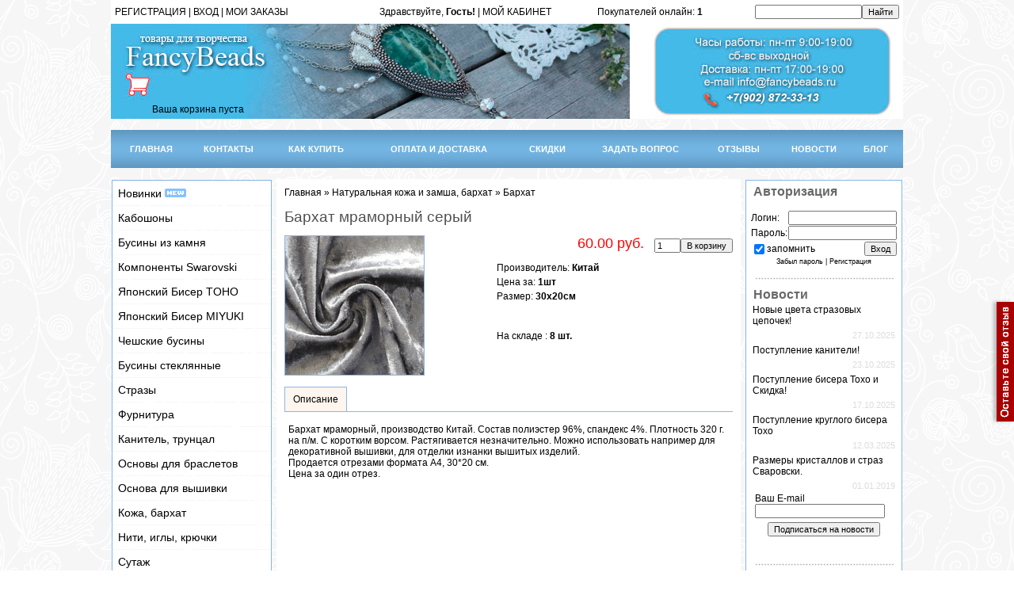

--- FILE ---
content_type: text/html; charset=UTF-8
request_url: https://fancybeads.ru/shop/27637/desc/barkhat-mramornyj-seryj
body_size: 12685
content:
<html>
<head>
<meta http-equiv="content-type" content="text/html; charset=UTF-8">
<meta http-equiv="X-UA-Compatible" content="IE=edge" />
<title>Бархат мраморный серый</title>
<meta name="description" content="Бархат мраморный серый Натуральная кожа и замша, бархат Бархат" />
<meta property="og:image" content="https://fancybeads.ru/_sh/276/27637.jpg" />
 <meta name="robots" content="index,follow">
<meta name="revisit-after" content="1">
<link type="text/css" rel="stylesheet" href="/_st/my.css" />

	<link rel="stylesheet" href="/.s/src/base.min.css?v=221108" />
	<link rel="stylesheet" href="/.s/src/layer1.min.css?v=221108" />

	<script src="/.s/src/jquery-1.12.4.min.js"></script>
	
	<script src="/.s/src/uwnd.min.js?v=221108"></script>
	<script src="//s744.ucoz.net/cgi/uutils.fcg?a=uSD&ca=2&ug=999&isp=1&r=0.935053350972758"></script>
	<link rel="stylesheet" href="/.s/src/ulightbox/ulightbox.min.css" />
	<script src="/.s/src/ulightbox/ulightbox.min.js"></script>
	<script src="/.s/src/shop_utils.js"></script>
	<script>
/* --- UCOZ-JS-DATA --- */
window.uCoz = {"uLightboxType":1,"sign":{"5458":"Следующий","3255":"Сохранить","10075":"Обязательны для выбора","5255":"Помощник","3125":"Закрыть","7254":"Изменить размер","3300":"Ошибка","7287":"Перейти на страницу с фотографией.","3238":"Опции","210178":"Замечания","7252":"Предыдущий","7251":"Запрошенный контент не может быть загружен. Пожалуйста, попробуйте позже.","3129":"Доступ запрещён. Истёк период сессии.","7253":"Начать слайд-шоу"},"country":"US","ver":1,"site":{"domain":"fancybeads.ru","id":"0pro-mods","host":"pro-mods.ucoz.ru"},"mf":"0pro-mods","sh_goods":{"27637":{"imgs":["/_sh/276/27637m.jpg"],"price":"60.00","old_price":"0.00"}},"shop_price_f":["%01.2f",""],"shop_price_separator":"","sh_curr":{"2":{"code":"RUR","name":"Рубли","rate":1,"disp":" руб.","dpos":0,"default":1},"1":{"disp":"$","default":0,"dpos":0,"code":"USD","name":"Доллары","rate":1}},"language":"ru","sh_curr_def":2,"ssid":"237707670110275315652","layerType":1,"module":"shop"};
/* --- UCOZ-JS-CODE --- */
checkNumber_header = 'Замечания';
		checkNumber_err = 'Опции<ul>%err_msg%</ul>Обязательны для выбора';
function loginPopupForm(params = {}) { new _uWnd('LF', ' ', -250, -100, { closeonesc:1, resize:1 }, { url:'/index/40' + (params.urlParams ? '?'+params.urlParams : '') }) }
/* --- UCOZ-JS-END --- */
</script>

	<style>.UhideBlock{display:none; }</style>
	<script type="text/javascript">new Image().src = "//counter.yadro.ru/hit;noadsru?r"+escape(document.referrer)+(screen&&";s"+screen.width+"*"+screen.height+"*"+(screen.colorDepth||screen.pixelDepth))+";u"+escape(document.URL)+";"+Date.now();</script><link rel="stylesheet" href="/_st/shop.css" /><script src="/.s/src/shop.js"></script><style>
				@font-face {
					font-family: "FontAwesome";
					font-style: normal;
					font-weight: normal;
					src: url("/.s/src/panel-v2/fonts/fontawesome-webfont.eot?#iefix&v=4.3.0") format("embedded-opentype"), url("/.s/src/panel-v2/fonts/fontawesome-webfont.woff2?v=4.3.0") format("woff2"), url("/.s/src/panel-v2/fonts/fontawesome-webfont.woff?v=4.3.0") format("woff"), url("/.s/src/panel-v2/fonts/fontawesome-webfont.ttf?v=4.3.0") format("truetype"), url("/.s/src/panel-v2/fonts/fontawesome-webfont.svg?v=4.3.0#fontawesomeregular") format("svg");
				}
			</style>
</head>

<body>
 <div class="buttons_user"><div> 
 <a href="/load/kkk/1-1-0-2" target="_top"><span><img src="/img/banners/kasmp.png" border="0" alt="" /> </span></a> 
 </div></div>

<div id="contanier"><div id="contentBlock">
 <!--U1AHEADER1Z--><div ><table border="0" cellspacing="5" cellpadding="0" width="1000" height="30" bgcolor="#FFFFFF"><tr>
 <td width="25%"><a href="/index/3"><!--<s3089>-->РЕГИСТРАЦИЯ<!--</s>--></a> | <a href="javascript:;" rel="nofollow" onclick="loginPopupForm(); return false;"><!--<s3087>-->ВХОД<!--</s>--></a> | <a href="/shop/invoices"><!--<s3087>-->МОИ ЗАКАЗЫ<!--</s>--></a></td>
 

 <td align="right"><!--<s5200>-->Здравствуйте, <!--</s>--> <b>Гость!</b> | <a href="">МОЙ КАБИНЕТ</a></td><td align="right" ><div class="tOnline" id="onl1">Покупателей онлайн: <b>1</b></div> <div class="gOnline" id="onl2">Гостей: <b>1</b></div> <div class="uOnline" id="onl3">Пользователей: <b>0</b></div></td><td align="right" width="25%"><form action="/shop/search" style="margin: 0px;" method="post" onsubmit="this.sfSbm.disabled=true"><input type="text" class="queryField" size="20" maxlength="30" name="query"/><input type="hidden" value="14" name="a"/><input type="submit" value="Найти" name="sfSbm" class="searchSbmFl"/></form></td>
 
 </tr></table></div>

<div id="logoBlock" ><!-- <logo> --><table border="0" cellspacing="0" cellpadding="0" width="100%" height="120" style='background: url("/logs/log183.jpg");'><tr>
 <td width="200" valign="bottom" align="right"><table border="0" cellspacing="5" cellpadding="0" width="220" height="120"><tr><td valign="top"></tr></td><tr><td valign="bottom" height="50"><div id="shop-basket">

 <div class="empty">Ваша корзина пуста</div>


<style>
#shop-basket ul { margin:0; padding:0; text-align:left; list-style:none }
#shop-basket li { margin:0 0 5px 0; padding-left:35px }
#shop-basket .sb-name { margin-right:18px; }
#shop-basket .sb-cost { margin-right:18px; color: gray; }
#shop-basket .sb-func { float:right; cursor:pointer; width:16px; height:16px; margin:0;}
#shop-basket a.remove { background:url('/.s/img/sh/del.png') no-repeat 3px 0; }
#shop-basket a.remove:hover { background:url('/.s/img/sh/del.png') no-repeat 3px -16px; }
#shop-basket .empty { text-align:center; }
#shop-basket .total {font-weight: bold;}
#shop-basket .total, #shop-basket .disc { text-align:right; }
#shop-basket .disc-info { font-style: italic; }
</style>

<script language="Javascript"><!--
var lock_buttons = 0;

function clearBasket(){
 if(lock_buttons) return false; else lock_buttons = 1;
 var el = $('#shop-basket');
 if(el.length){ var g=document.createElement("div"); $(g).addClass('myWinGrid').attr("id",'shop-basket-fade').css({"left":"0","top":"0","position":"absolute","border":"#CCCCCC 1px solid","width":$(el).width()+'px',"height":$(el).height()+'px',"z-index":5}).hide().bind('mousedown',function(e){e.stopPropagation();e.preventDefault();_uWnd.globalmousedown();}).html('<div class="myWinLoad" style="margin:5px;"></div>'); $(el).append(g); $(g).show(); }
 _uPostForm('',{type:'POST',url:'/shop/basket',data:{'mode':'clear'}});
 ga_event('basket_clear');
 return false;
}

function removeBasket(id){
 if(lock_buttons) return false; else lock_buttons = 1;
 $('#basket-item-'+id+' .sb-func').removeClass('remove').addClass('myWinLoadS').attr('title','');
 _uPostForm('',{type:'POST',url:'/shop/basket',data:{'mode':'del', 'id':id}});
 return false;
}

function add2Basket(id,pref){
 if(lock_buttons) return false; else lock_buttons = 1;
 var opt = new Array();
 $('#b'+pref+'-'+id+'-basket').attr('disabled','disabled');
 $('#'+pref+'-'+id+'-basket').removeClass('done').removeClass('err').removeClass('add').addClass('wait').attr('title','');
 $('#'+pref+'-'+id+'-options-selectors').find('input:checked, select').each(function(){ opt.push(this.id.split('-')[3]+(parseInt(this.value) ? '-'+this.value :''));});
_uPostForm('',{type:'POST',url:'/shop/basket',data:{'mode':'add', 'id':id, 'pref':pref, 'opt':opt.join(':'), 'cnt':$('#q'+pref+'-'+id+'-basket').val()}});
 ga_event('basket_add');
 return false;
}

function buyNow(id,pref){
 if(lock_buttons) return false; else lock_buttons = 1;
 var opt = new Array();
 $('#b'+pref+'-'+id+'-buynow').attr('disabled','disabled');
 $('#'+pref+'-'+id+'-buynow').removeClass('done').removeClass('err').removeClass('now').addClass('wait').attr('title','');
 $('#'+pref+'-'+id+'-options-selectors').find('input:checked, select').each(function(){ opt.push(this.id.split('-')[3]+(parseInt(this.value) ? '-'+this.value :''));});
_uPostForm('',{type:'POST',url:'/shop/basket',data:{'mode':'add', 'id':id, 'pref':pref, 'opt':opt.join(':'), 'cnt':$('#q'+pref+'-'+id+'-basket').val(), 'now':1}});
 ga_event('basket_buynow')
 return false;
}
//--></script></div></tr></td></table></td>
 <td align="right" width="100%"></td><td align="right" valign="top" width="100%"></td>
 
 </tr></table><!-- </logo> --><!-- <block2> -->

<!-- </block2> --></div>
 <br>
 
 <div id="navBar">
 <table border="0" cellspacing="0" cellpadding="0" width="1000" style='background: url("/img/head_m4.png");'><tr>
 <td width="10" height="48" style='background: url("/img/head_m4.png");'valign="bottom"></td>
 <td><center><a href="https://www.fancybeads.ru/"><!--<s5176>-->ГЛАВНАЯ<!--</s>--></a></center></td>
 <td><img src="/img/head_m4.png" border="0" alt="" /></td>
 
 <td><center><a href="/index/0-2"><!--<s5176>-->КОНТАКТЫ<!--</s>--></a></center></td>
 <td><img src="/img/head_m4.png" border="0" alt="" /></td>
<td><center><a href="/index/kak_kupit/0-5"><!--<s5176>-->КАК КУПИТЬ<!--</s>--></a></center></td>
 <td><img src="/img/head_m4.png" border="0" alt="" /></td>
 <td><center><a href="/index/oplata_i_dostavka/0-4"><!--<s5176>-->ОПЛАТА И ДОСТАВКА<!--</s>--></a></center></td>
 <td><img src="/img/head_m4.png" border="0" alt="" /></td>
 
 <td><center><a href="/index/skidki/0-19"><!--<s5176>-->СКИДКИ<!--</s>--></a></center></td>
 <td><img src="/img/head_m4.png" border="0" alt="" /></td> 
 <td><center><a href="/index/0-3"><!--<s5176>-->ЗАДАТЬ ВОПРОС<!--</s>--></a></center></td>
 <td><img src="/img/head_m4.png" border="0" alt="" /></td>
 <td><center><a href="/load/kkk/1-1-0-2"><!--<s5176>-->ОТЗЫВЫ<!--</s>--></a></center></td>
 <td><img src="/img/head_m4.png" border="0" alt="" /></td>
 <td><center><a href="/news/"><!--<s5176>-->НОВОСТИ<!--</s>--></a></center></td>
 
 <td><img src="/img/head_m4.png" border="0" alt="" /></td>
 <td><center><a href="/blog/"><!--<s3089>-->БЛОГ<!--</s>--></a></center></td>
 
 
 
 <td width="10" height="48" style='background: url("/img/head_m4.png");'valign="bottom"></td>
 </tr></table></div> 
 
 <BR>
 
 
 
 
 
 <div style="clear:both;"></div>
 </div><!--/U1AHEADER1Z-->

 <!-- <middle> -->
 <table class="bigTable">
 <tr>
 <td class="subColumn">

<!--U1CLEFTER1Z--><table border="0" cellpadding="0" cellspacing="0" style="border:1px solid #8BB6E4;margin-bottom:2px;" width="100%">
 <tr><td><center>
 <ul id="menu">
 <li><a href="/shop/all">Новинки <img src="https://fancybeads.ru/img/new.gif" border="0" alt="" /></a></li>
<li><a href="/shop/kaboshony">Кабошоны </a></li>
 <li><a href="/shop/businy-iz-naturalnogo-kamnja-i-stekla">Бусины из камня </a></li>
 <li><span>Компоненты Swarovski </a></span>
 <ul id="1">
 <li><a href="/shop/juvelirnye-kristally/artikul-1122-rivoli-rivoli-chaton-stone">Rivoli (Риволи) 1122 </a></a></li>
 <li><a href="/shop/juvelirnye-kristally/oval-rivoli-4122-ovalnye-rivoli-svarovski">Oval Rivoli (Риволи) 4122</a></li>
 <li><a href="/shop/juvelirnye-kristally/4120-xilion-oval">Oval (Овалы) 4120</a></li>
 <li><a href="/shop/juvelirnye-kristally/long-oval-swarovski-4161">Long Oval (Овалы) 4161</a></li>
 <li><a href="/shop/juvelirnye-kristally/artikul-4228-navette-navett">Navette (Наветты) 4228 </a></a></li>
 <li><a href="/shop/juvelirnye-kristally/artikul-4320-fancy-stone">Fancy Stone (Капли) 4320</a></li>
 <li><a href="/shop/juvelirnye-kristally/fancy-stone-swarovski-cushion-4568">Fancy Stone (Cushion) 4568</a></li>
 <li><a href="/shop/juvelirnye-kristally/swarovski-cushion-square-4470">Cushion Square 4470</a></li>
 <li><a href="/shop/zhemchug-svarovski-pearls-swarovski/round-pearl-swarovski-kruglyj-zhemchug-svarovski">Pearl (Круглый жемчуг) 5810</a></li>
 <li><a href="/shop/zhemchug-swarovski-ovalnyj-ris-5824">Овальный жемчуг Рис</a></li>
 <li><a href="/shop/businy-swarovski">Бусины Swarovski </a></li> 
 <li><a href="/shop/prishivnye-kristally">Пришивные кристаллы</a></li>
 <li><a href="/shop/podveski-swarovski">Подвески </a></li>
 <li><a href="/shop/juvelirnye-kristally/kasty-opravy">Касты (оправы)</a></li> 
 <li><a href="/shop/kristally-swarovski-v-capakh">Кристаллы в цапах </a></li> 
 
 </ul id="1">
 </li>
 <li><span>Японский Бисер TOHO </span>
 <ul>
 <li><a href="/shop/biser-toho-tokho/treasure">Treasure 11/0 </a> </li>
 <li><a href="/shop/biser-toho-tokho/kruglyj-15-0">Круглый 15/0 </a></li>
 <li><a href="/shop/biser-toho-tokho/kruglyj-11-0">Круглый 11/0 </a></li>
 <li><a href="/shop/biser-toho-tokho/kruglyj-biser-toho-8-0">Круглый 8/0</a></li>
 <li><a href="/shop/biser-toho-tokho/treugolnyj-biser-toho-tokho-11-0">Треугольный 11/0</a> </li>
 <li><a href="/shop/biser-toho-tokho/stekljarus">Стеклярус </a></li>
 <li><a href="/shop/biser-toho-tokho/kub">Кубики</a></li>
 <li><a href="/shop/biser-toho-tokho/miksy-tono">Миксы </a></li>
 <li><a href="/shop/biser-toho-tokho/magatama">Магатама</a></li>
 <li><a href="/shop/biser-toho-tokho/japonskij-biser-toho-demi-round">Demi Round </a></li>
 </ul>
 </li>
 <li><span>Японский Бисер MIYUKI</a></span>
 <ul>
 <li><a href="/shop/biser-miyuki-mijuki/kruglyj-biser-miyuki-15-0">Круглый 15/0 </a></a></li>
 <li><a href="/shop/biser-miyuki-mijuki/kruglyj-biser-miyuki-11-0-japonija">Круглый 11/0</a></li>
 </ul>
 </li> 
 <li><span>Чешские бусины </a></span>
 <ul>
 <li><a href="/shop/businy">Граненые бусины </a></li>
 <li><a href="/shop/cheshskie-businy-preciosa">Бусины Preciosa </a></a></li>
 <li><a href="/shop/cheshskie-businy-bricks-briksy"> Bricks</a></li>
 <li><a href="/shop/cheshskie-businy-rulla-rulla">Rulla </a></li>
 <li><a href="/shop/cheshskie-businy-pyramids-piramidki">Pyramids</a></li> 
 <li><a href="/shop/cheshskie-businy-crescent">Crescent </a></li>
 <li><a href="/shop/cheshskie-businy-daggers">Daggers </a></li>
 <li><a href="/shop/cheshskie-businy-gemduo">GemDuo </a></li> 
 </ul>
 </li>
 <li><span>Бусины стеклянные </a></span>
 <ul>
 <li><a href="/shop/businy-1/businy-granenye-rondeli"> Бусины граненые рондели </a></a></li>
 <li><a href="/shop/businy-1/businy-kubiki-na-nitjakh">Бусины кубики </a></li>
 <li><a href="/shop/businy-1/zhemchug-iskusstvennyj">Жемчуг искусственный </a></li>
 </ul>
 </li>
 <li><a href="/shop/strazy">Стразы </a></li>
 <li><a href="/shop/furnitura-dlja-ukrashenij">Фурнитура </a></a></li>
 <li><a href="/shop/kanitel-truncal">Канитель, трунцал </a></li>
 <li><a href="/shop/osnovy-dlja-brasleta">Основы для браслетов </a></a></li>
 <li><a href="/shop/osnova-dlja-vyshivki">Основа для вышивки </a></li>
 <li><a href="/shop/kozha">Кожа, бархат </a></li>
 <li><a href="/shop/niti-igly">Нити, иглы, крючки </a></li>
 <li><a href="/shop/sutazh">Сутаж </a></li>
 <li><a href="/shop/lenty">Ленты, шнуры, перья </a></li>
 
 <li><span>Пайетки, синель </span>
 <ul>
 <li><a href="/shop/pajetki-langlois-martin-francija">Французские, синель </a></li>
 <li><a href="/shop/italjanskie-pajetki-andrea-bilics-italija">Итальянские</a></li>
 </ul>
 </li> 
 <li><a href="/shop/kaboshony-lunasoft-lunasoft">Кабошоны прочие, камеи </a></li>
 <li><a href="/shop/prjazha">Пряжа, спицы, крючки </a></li>
</ul>
 
 
 
 
 
 
</center>
 
 
 
 </td></tr>


 
 
 


 

 
</td></tr>
<tr><td style="background:#ffffff;padding:5px;"><div><center><img src="/img/div.gif" border="0" alt="" /><br><br>
<div align="left"><b><span style="font-family: Arial; font-size: 12pt;"><font color="#696969">&nbsp;Отзывы</font></span></b></div><!-- #5 'Информер #4' --><table border="0" cellpadding="0" cellspacing="0" width="100%" class="cBlock1"><tr><td style="padding:3px;"> </div> <div class="cTop" style="text-align:left;"><span style="width:18px;"></span> <b>Ирина</b>  &nbsp; <span class="cDate" style="font-size:7pt;unicode-bidi:embed;">(05.06.2025 )</span>   </div> <div class="cMessage" style="text-align:left;clear:both;padding-top:2px;padding-bottom:2px;">Спасибо большое за заказ! Все согласно списку. Материалы качественные.</div> </td></tr></table><br /><table border="0" cellpadding="0" cellspacing="0" width="100%" class="cBlock2"><tr><td style="padding:3px;"> </div> <div class="cTop" style="text-align:left;"><span style="width:18px;"></span> <b>Ольга</b>  &nbsp; <span class="cDate" style="font-size:7pt;unicode-bidi:embed;">(16.11.2024 )</span>   </div> <div class="cMessage" style="text-align:left;clear:both;padding-top:2px;padding-bottom:2px;">Евгения, большое спасибо! Камни чудесные! <br /> Когда у вас планирует</div> </td></tr></table><br /><table border="0" cellpadding="0" cellspacing="0" width="100%" class="cBlock1"><tr><td style="padding:3px;"> </div> <div class="cTop" style="text-align:left;"><span style="width:18px;"></span> <b>Наталия</b>  &nbsp; <span class="cDate" style="font-size:7pt;unicode-bidi:embed;">(25.06.2024 )</span>   </div> <div class="cMessage" style="text-align:left;clear:both;padding-top:2px;padding-bottom:2px;">Большое спасибо! Заказывала второй раз бисер и замшу. Качество замши о</div> </td></tr></table><br /><table border="0" cellpadding="0" cellspacing="0" width="100%" class="cBlock2"><tr><td style="padding:3px;"> </div> <div class="cTop" style="text-align:left;"><span style="width:18px;"></span> <b>Алла</b>  &nbsp; <span class="cDate" style="font-size:7pt;unicode-bidi:embed;">(10.04.2024 )</span>   </div> <div class="cMessage" style="text-align:left;clear:both;padding-top:2px;padding-bottom:2px;">Уже не первый раз совершаю покупки в этом прекрасном магазине. Именно </div> </td></tr></table><br /><div align="left"><font face="Arial" size="1"><a href="/load/kkk/1-1-0-2">Читать все отзывы</a></font></div>
 <!-- </bc> --></div></td></tr>

</table>
<!-- Put this script tag to the <head> of your page -->
<script type="text/javascript" src="https://vk.com/js/api/openapi.js?168"></script>

<!-- Put this div tag to the place, where the Group block will be -->
<div id="vk_groups"></div>
<script type="text/javascript">
 VK.Widgets.Group("vk_groups", {mode: 3, no_cover: 1, width: 200, height: 400, color1: "FFFFFF", color2: "000000", color3: "5181B8"}, 179321480);
</script>
<br>
<a href="https://t.me/fancybeads_ru"><img src="https://fancybeads.ru/telegr/2.jpg" border="0" alt="" /></a><!--/U1CLEFTER1Z-->
 </td>
 <td>&nbsp;</td>
 <td class="centerColumn">
 <div id="textBlock">
 
 <!-- <body> -->
<table border="0" cellpadding="0" cellspacing="0" width="100%">
<tr>
 <td align="left"><span itemscope itemtype="https://schema.org/BreadcrumbList"><span itemscope itemprop="itemListElement" itemtype="https://schema.org/ListItem">
					<a itemprop="item" href="https://www.fancybeads.ru/">
						<span itemprop="name">Главная</span>
					</a>
					<meta itemprop="position" content="1">
				</span> &raquo; <span itemscope itemprop="itemListElement" itemtype="https://schema.org/ListItem">
						<a itemprop="item" href="https://fancybeads.ru/shop/kozha">
							<span itemprop="name">Натуральная кожа и замша, бархат</span>
						</a>
						<meta itemprop="position" content="2">
					</span> &raquo; <span itemscope itemprop="itemListElement" itemtype="https://schema.org/ListItem">
						<a itemprop="item" class="current" href="https://fancybeads.ru/shop/kozha/barkhat">
							<span itemprop="name">Бархат</span>
						</a>
						<meta itemprop="position" content="3">
					</span></span><td> 
<td align="right">

</tr>
</table>

<h1>Бархат мраморный серый</h1>

<table border="0" cellpadding="0" cellspacing="0" width="100%" >
<tr valign="top" ><td>

<script>
//['original_img_url','org_width','org_height','resized_img_url','res_width','res_height','img_alt','img_title']
var allEntImgs27637=[["/_sh/276/27637.jpg",0,0,"/_sh/276/27637m.jpg",175,175,null,null,null,null,null]]</script>
<script type="text/javascript">
function _bldCont(indx){
var bck=indx-1;var nxt=indx+1;
if (bck<0){bck = allEntImgs27637.length-1;}
if (nxt>=allEntImgs27637.length){nxt=0;}
var imgs='';
if (allEntImgs27637.length>1){
for (var i=0;i<allEntImgs27637.length;i++){var img=i+1;
if(allEntImgs27637[i][0].length<1){continue;}
if (i==indx){imgs += '<b class="pgSwchA">'+img+'</b> ';}
else {imgs += '<a class="pgSwch" href="javascript://" rel="nofollow" onclick="_bldCont('+i+');return false;">'+img+'</a> ';}
}
imgs = '<div align="center" style="padding:8px 0 5px 0;white-space:nowrap;overflow:auto;overflow-x:auto;overflow-y:hidden;"><a class="pgSwch" href="javascript://" rel="nofollow" onclick="_bldCont('+bck+');return false;">&laquo; Back</a> '+imgs+'<a class="pgSwch" href="javascript://" rel="nofollow" onclick="_bldCont('+nxt+');return false;">Next &raquo;</a> </div> ';}
var hght = parseInt(allEntImgs27637[indx][2]); if ($.browser.msie) { hght += 28; };
_picsCont = '<div id="_prCont" style="position:relative;"><img alt="" border="0" src="' + allEntImgs27637[indx][0] + '"/>'+imgs+'</div>';
new _uWnd('wnd_prv', "Изображения товара", 10, 10, { waitimages:300000, autosizewidth:1, hideonresize:1, autosize:1, fadetype:1, closeonesc:1, align:'center', min:0, max:0, resize:1 }, _picsCont);
}
</script>

<img alt="Бархат Бархат мраморный серый" src="/_sh/276/27637m.jpg" class="gphoto" onclick="_bldCont1(27637, this.getAttribute('idx'));" id="ipreview" idx="0" style="border:1px solid #8BB6E4; margin-bottom:0px;">
</td><td>
 
 
<table border="0" cellpadding="0" cellspacing="0" width="100%">
<tr valign="top">

<td align="right"> <span class="PRICE" style="font-size:18px; padding:0 10px;">&nbsp;<span class="id-good-27637-price">60.00 руб.</span></span> <span class="opt"><!--<s4379>--><!--</s>--></span> <span class="val"> <input type="text" id="qid-27637-basket" value="1" size="3" onfocus="this.select()" oninput="return checkNumber(this, event, '1');"><input type="button" id="bid-27637-basket" onclick="add2Basket('27637','id');" value="В корзину"> <!--<div><input type="text" id="qid-27637-basket" value="1" size="3" onfocus="this.select()" oninput="return checkNumber(this, event, '1');"><input type="button" id="bid-27637-basket" onclick="add2Basket('27637','id');" value="В корзину"></div>--></span></td>
</tr>
</table>


<table border="0" cellpadding="10" cellspacing="0" width="100%">
<tr valign="top">
<td><ul class="shop-options" id="id-27637-options">


 <li><span class="opt"><!--<s4376>-->Производитель<!--</s>-->:</span> <span class="val">Китай</span></li>
 


  
 
 

 <li><span class="opt"><!--<s4750>-->Цена за<!--</s>-->:</span> <span class="val">1шт</span></li>
 <li><span class="opt"><!--<s4751>-->Размер<!--</s>-->:</span> <span class="val">30х20см</span></li> 
 
 
 <div id="id-27637-wish" class="wish wadd" onclick="wishlist(this);" title="Добавить в список желаний"></div>

<li><span class="opt"><!--<s4750>-->На складе <!--</s>-->:</span> <span class="val">8 шт.</span></li>
 <br>
  
</ul></td>

</table>

</td></tr>
 <td> <br><center>


 </center></td><td></td></tr>
</table>
 
<ul class="shop-tabs with-clear">
 <li class="postRest1"><!--<s4375>-->Описание<!--</s>--></li>
 
 
 
</ul>
<div class="shop-info">


 Бархат мраморный, производство Китай. Состав полиэстер 96%, спандекс 4%. Плотность 320 г. на п/м. С коротким ворсом. Растягивается незначительно. Можно использовать например для декоративной вышивки, для отделки изнанки вышитых изделий.&nbsp;<br />
Продается отрезами формата А4, 30*20 см.<br />
Цена за один отрез.








</div>






 <!-- </body> -->
 </div>
 </td><td>&nbsp;</td>
 
 <td class="subColumn">
<!--U1DRIGHTER1Z--><table border="0" cellpadding="0" cellspacing="0" style="border:1px solid #8BB6E4;margin-bottom:2px;" width="100%">
 <tr><td style="background:#ffffff;padding:5px;" valgin='top'><div><center>
		<script>
		sendFrm549589 = function( form, data = {} ) {
			var o   = $('#frmLg549589')[0];
			var pos = _uGetOffset(o);
			var o2  = $('#blk549589')[0];
			document.body.insertBefore(o2, document.body.firstChild);
			$(o2).css({top:(pos['top'])+'px',left:(pos['left'])+'px',width:o.offsetWidth+'px',height:o.offsetHeight+'px',display:''}).html('<div align="left" style="padding:5px;"><div class="myWinLoad"></div></div>');
			_uPostForm(form, { type:'POST', url:'/index/sub/', data, error:function() {
				$('#blk549589').html('<div align="left" style="padding:10px;"><div class="myWinLoadSF" title="Невозможно выполнить запрос, попробуйте позже"></div></div>');
				_uWnd.alert('<div class="myWinError">Невозможно выполнить запрос, попробуйте позже</div>', '', {w:250, h:90, tm:3000, pad:'15px'} );
				setTimeout("$('#blk549589').css('display', 'none');", '1500');
			}});
			return false
		}
		
		</script>

		<div id="blk549589" style="border:1px solid #CCCCCC;position:absolute;z-index:82;background:url('/.s/img/fr/g.gif');display:none;"></div>

		<form id="frmLg549589" class="login-form local-auth" action="/index/sub/" method="post" onsubmit="return sendFrm549589(this)" data-submitter="sendFrm549589">
			<div align="left"><b><span style="font-family: Arial; font-size: 12pt;"><font color="#696969">&nbsp;Авторизация</font></span></b></div><br>

<table border="0" cellspacing="1" cellpadding="0" width="100%">

<tr><td width="20%" nowrap="nowrap">Логин:</td><td><input class="loginField" type="text" name="user" value="" size="20" style="width:100%;" maxlength="50"/></td></tr>
<tr><td>Пароль:</td><td><input class="loginField" type="password" name="password" size="20" style="width:100%" maxlength="15"/></td></tr>
</table>
<table border="0" cellspacing="1" cellpadding="0" width="100%">
<tr><td nowrap><input id="rementry" type="checkbox" name="rem" value="1" checked="checked"/><label for="rementry">запомнить</label> </td><td align="right" valign="top"><input class="loginButton" name="sbm" type="submit" value="Вход"/></td></tr>
<tr><td colspan="2"><div style="font-size:7pt;text-align:center;"><a href="javascript:;" rel="nofollow" onclick="new _uWnd('Prm','Напоминание пароля',300,130,{ closeonesc:1 },{url:'/index/5'});return false;">Забыл пароль</a> | <a href="/index/3">Регистрация</a></div></td></tr>
</table><br>
<img src="/img/div.gif" border="0" alt="" /><br>

			<input type="hidden" name="a"    value="2" />
			<input type="hidden" name="ajax" value="1" />
			<input type="hidden" name="rnd"  value="589" />
			
			
		</form></center></div></td></tr>
<tr><td align="left" style="background:#ffffff;padding:5px;"><div align="left"><b><span style="font-family: Arial; font-size: 12pt;"><font color="#696969">&nbsp;Новости</font></span></b></div>
<table class="infTable" border="0" cellpadding="2" cellspacing="1" width="100%"><tbody><tr><td colspan="2" style="font:7pt" width="50%" class="infTitle"> <a href="https://fancybeads.ru/news/novye_cveta_strazovykh_cepochek_skidka/2025-10-27-210">Новые цвета стразовых цепочек!</a> </td></tr><tr align="right"><td class="infTitle" colspan="2"><span title="Comments"></span><font color="#dcdcdc"><span style="font-size: 8pt;">27.10.2025</span></font></td></tr></tbody></table><table class="infTable" border="0" cellpadding="2" cellspacing="1" width="100%"><tbody><tr><td colspan="2" style="font:7pt" width="50%" class="infTitle"> <a href="https://fancybeads.ru/news/postuplenie_kaniteli_skidka_15_na_vsjo/2025-10-23-209">Поступление канители!</a> </td></tr><tr align="right"><td class="infTitle" colspan="2"><span title="Comments"></span><font color="#dcdcdc"><span style="font-size: 8pt;">23.10.2025</span></font></td></tr></tbody></table><table class="infTable" border="0" cellpadding="2" cellspacing="1" width="100%"><tbody><tr><td colspan="2" style="font:7pt" width="50%" class="infTitle"> <a href="https://fancybeads.ru/news/postuplenie_bisera_tokho_i_skidka/2025-10-17-207">Поступление бисера Тохо и Скидка!</a> </td></tr><tr align="right"><td class="infTitle" colspan="2"><span title="Comments"></span><font color="#dcdcdc"><span style="font-size: 8pt;">17.10.2025</span></font></td></tr></tbody></table><table class="infTable" border="0" cellpadding="2" cellspacing="1" width="100%"><tbody><tr><td colspan="2" style="font:7pt" width="50%" class="infTitle"> <a href="https://fancybeads.ru/news/postuplenie_kruglogo_bisera_tokho/2025-03-12-205">Поступление круглого бисера Тохо</a> </td></tr><tr align="right"><td class="infTitle" colspan="2"><span title="Comments"></span><font color="#dcdcdc"><span style="font-size: 8pt;">12.03.2025</span></font></td></tr></tbody></table>
 
 
 
 <table class="infTable" border="0" cellpadding="2" cellspacing="1" width="100%"><tbody><tr><td colspan="2" style="font:7pt" width="50%"><a href="/index/razmery_kristallov_swarovski/0-11">Размеры кристаллов и страз Сваровски.</a> </td></tr><tr align="right"><td class="infTitle" colspan="2"><span title="Comments"></span><font color="#dcdcdc"><span style="font-size: 8pt;">01.01.2019</span></font><br>
				<script>
					function _uploadCheck() {
						var w=_uWnd.all[this.upload_wnd];
						if (!w || w.state.destroyed) return;
						w._myuploadTimer=setTimeout("_uploadProgress('"+this.upload_id+"',"+this.upload_wnd+")",3000);
					}
					function _uploadProgress(upId,widx) {
						if (_uWnd.all[widx]) _uWnd.all[widx]._myuploadTimer=null;
						var o={upload_wnd:widx,upload_id:upId,dataType:'json',type:'GET',timeout:5000,cache:1,success:_uploadTick,error: function(a, b, c) { console.log('Test!', a, '-', b, '-', c); }};
						try {
							_uAjaxRequest("/.uploadstatus?upsession="+upId,o);
						} catch(e) {
							_uploadCheck.call(o,null,'error');
						}
					}
					function _uploadTick(data,st) {
						var w=_uWnd.all[this.upload_wnd];
						if (!w || w.state.destroyed) return;
						if (data.state=='error') {
							if (data.status==413) _uWnd.alert('Суммарный размер файлов превышает допустимое значение 15 МБ','',{w:230,h:80,tm:3000});
							else _uWnd.alert('Ошибка соединения, попробуйте позже ('+data.status+')','',{w:230,h:80,tm:3000});
							w.close();
							sblmb2=0;
							return;
						} else if (data.state=='starting' && w._myuploadStarted) {
							_uWnd.alert('Ошибка соединения, попробуйте позже','',{w:230,h:80,tm:3000});
							w.close();
							return;
						} else if (data.state=='uploading' || data.state=='done') {
							var cents;
							if (data.state=='done' || data.size==0) {
								w.footer('');
							} else {
								cents=Math.floor(data.received/data.size*1000)/10;
								w.footer('<div style="border:1px solid;position:relative"><div class="myWinTD2" style="width:'+Math.floor(cents)+'%;height:20px"></div><div style="text-align:center;position:absolute;left:0;top:0;width:100%;height:20px;font-size:14px">'+cents+'% ('+Math.floor(data.received/1024)+' Kb)</div></div>');
							}
							w._myuploadStarted=1;
							if (data.state=='done') {
								sblmb2=0;
								return;
							}
						}
						_uploadCheck.call(this);
					}
					var sblmb2=0;

					function funFTvAA( form, token = {} ) {
						var act='/mail/', upref='Yd3l1VIRCD', uploadId, wnd;
						try { var tr=checksubmit(); if (!tr){return false;} } catch(e) {}
						if (sblmb2==1) { return false; }
						sblmb2=1;
						window._uploadIdx = window._uploadIdx ? window._uploadIdx+1 : 1;
						uploadId = 'up' + window._uploadIdx + '_' + upref;

						form.action=act+'?upsession='+uploadId;

						wnd = new _uWnd(
							'sendMFe2',
							'Отправка сообщения',
							-350,
							-100,
							{
								footerh:25,
								footerc:' ',
								modal:1,
								closeonesc:1,
								resize:0,
								hidefooter:0,
								contentsizeprio:0,
								onbeforeclose:function(){},
								onclose:function(wnd) {
									if (wnd._myuploadTimer) clearTimeout(wnd._myuploadTimer);
									wnd._myuploadTimer=null;
								}
							},
							{ form, data:token }
						);

						wnd._myuploadStarted=0;
						_uploadCheck.call({upload_wnd:wnd.idx,upload_id:uploadId});

						return false
					}

					jQuery(function($) {
						if ($("input[id=policy]").length) {
							$('body').on("submit","form[name=mform]", function() {
								if (!$('input[id=policy]:checked').length) {
									$("input[id=policy]").next().css({"cssText":"color: red !important","text-decoration":"underline"});
									return false;
								} else {
									$("input[id=policy]").next().removeAttr('style');
								}
							});

							$('body').on("change","#policy", function() {
								$("input[id=policy]").next().removeAttr('style');
							});
						}
					});
				</script>
			<form method="post" name="mform" id="mffFTvAA" class="mform-2" enctype="multipart/form-data" onsubmit="return funFTvAA(this)" data-submitter="funFTvAA">
				<input type="hidden" name="jkd498" value="1">
				<input type="hidden" name="jkd428" value="1">
				<table border="0" width="100%" id="table1" cellspacing="1" cellpadding="2">
<tr><td>Ваш E-mail<br><input type="text" name="f1" size="30" style="width:95%;" maxlength="70"></td></tr>
<tr><td colspan="2" align="center"><input type="submit" value="Подписаться на новости"></td></tr>
</table>
				<input type="hidden" name="id" value="2" />
				<input type="hidden" name="a" value="1" />
				<input type="hidden" name="o" value="1" />
			</form></td></tr></tbody></table> 

<script type="text/javascript" src="//fancybeads.ru/rtr/5"></script><br><br>
 <center><img src="/img/div.gif" border="0" alt="" /> </center>

 <table border="0" cellpadding="1" cellspacing="1" style="width:180px;">
 <tbody>
 <tr>
 <td><img src="/img/banners/45.jpg" /><span style="line-height: 20.7999992370605px;">&nbsp;</span></td>
 <td><span style="line-height: 20.7999992370605px;">Удобные способы оплаты</span></td>
 </tr>


 <tr>
 <td><img src="/img/banners/40.jpg" /></td>
 <td><span style="line-height: 20.7999992370605px;">Надежная упаковка</span></td>
 </tr>
 <tr>
 <td><img src="/img/banners/42.jpg" /></td>
 <td><span style="line-height: 20.7999992370605px;">Бесплатная доставка от 3500 руб.</span></td>
 </tr>
 <tr>
 <td><img src="/img/banners/sale2.jpg" /></td>
 <td><span style="line-height: 20.7999992370605px;">Скидки от суммы заказа</span></td>
 </tr>
 </tbody>
</table>
</td></tr>
<tr><td style="background:#ffffff;padding:5px;"><div><center><img src="/img/div.gif" border="0" alt="" /><br><script type="text/javascript" src="//fancybeads.ru/rtr/1-3"></script><br><img src="/img/div.gif" border="0" alt="" />
<a href="/index/cveta_kristallov_swarovski/0-7"> <img src="/img/karta.jpg" border="0" title="Карта цветов кристаллов, страз, жемчуга Swarovski" alt="Карта цветов кристаллов, страз, жемчуга Swarovski" /></a><br><br>
<script type="text/javascript" src="//fancybeads.ru/rtr/6"></script>
 <!-- </bc> --></div></td></tr>

</table>
<table border="0" cellpadding="0" cellspacing="0" style="border:1px solid #8BB6E4;margin-bottom:2px;" width="100%">

 <tr><td style="background:#ffffff;padding:5px;" valgin='top'><div><!-- <bc> --><div align="left"><b><span style="font-family: Arial; font-size: 12pt;"><font color="#696969">&nbsp;Новое в блоге</font></span></b></div><!-- </bc> --></div></td></tr>
 <tr><td style="background:#ffffff;padding:5px;"><div><!-- <bc> --><center><table class="infTable" border="0" cellpadding="2" cellspacing="1" width="100%"><tbody><tr><td colspan="2" style="font:7pt" width="50%" class="infTitle"> <a href="https://fancybeads.ru/blog/komplekt_brasletov_iz_bisera_i_busin/2022-12-15-108">Комплект браслетов из бисера и бусин</a><br><a href="https://fancybeads.ru/blog/komplekt_brasletov_iz_bisera_i_busin/2022-12-15-108"><img src="/_bl/1/s61986229.jpg" width="180" height="180" border="0" alt="" /></a> </td></tr><tr align="right"><td class="infTitle" colspan="2"><span title="Comments"></span><font color="#dcdcdc"><span style="font-size: 8pt;"> 15.12.2022</span></font></td></tr></tbody></table><table class="infTable" border="0" cellpadding="2" cellspacing="1" width="100%"><tbody><tr><td colspan="2" style="font:7pt" width="50%" class="infTitle"> <a href="https://fancybeads.ru/blog/braslety_iz_zhemchuga_svarovski/2022-12-13-106">Браслеты из жемчуга Сваровски</a><br><a href="https://fancybeads.ru/blog/braslety_iz_zhemchuga_svarovski/2022-12-13-106"><img src="/_bl/1/s71597299.jpg" width="180" height="180" border="0" alt="" /></a> </td></tr><tr align="right"><td class="infTitle" colspan="2"><span title="Comments"></span><font color="#dcdcdc"><span style="font-size: 8pt;"> 13.12.2022</span></font></td></tr></tbody></table><table class="infTable" border="0" cellpadding="2" cellspacing="1" width="100%"><tbody><tr><td colspan="2" style="font:7pt" width="50%" class="infTitle"> <a href="https://fancybeads.ru/blog/brosh_pancyr/2021-01-28-105">Брошь панцирь</a><br><a href="https://fancybeads.ru/blog/brosh_pancyr/2021-01-28-105"><img src="/_bl/1/s90859784.jpg" width="180" height="180" border="0" alt="" /></a> </td></tr><tr align="right"><td class="infTitle" colspan="2"><span title="Comments"></span><font color="#dcdcdc"><span style="font-size: 8pt;"> 28.01.2021</span></font></td></tr></tbody></table></center><!-- </bc> --></div></td></tr>
 </table>

<table border="0" cellpadding="0" cellspacing="0" style="border:1px solid #8BB6E4;margin-bottom:2px;" width="100%">

 <tr><td style="background:#ffffff;padding:5px;" valgin='top'><div><!-- <bc> --><center>Мы принимаем</center><!-- </bc> --></div></td></tr>
 <tr><td style="background:#ffffff;padding:5px;"><div><!-- <bc> --><center><img src="/img/yandex.png" border="0" alt="Яндекс Деньги" title="Яндекс Деньги" /><img src="/img/webmoney.png" border="0" alt="ВебМани" title="ВебМани" /><br><img src="/img/sberbank.png" border="0" alt="Сбербанк" title="Сбербанк" /></center><!-- </bc> --></div></td></tr>
 </table>
 <table border="0" cellpadding="0" cellspacing="0" style="border:1px solid #8BB6E4;margin-bottom:2px;" width="100%">

 <tr><td style="background:#ffffff;padding:5px;" valgin='top'><div><!-- <bc> --><center>Отправляем</center><!-- </bc> --></div></td></tr>
 <tr><td style="background:#ffffff;padding:5px;"><div><!-- <bc> --><center><img src="/_si/0/96096991.gif" border="0" /> <img src="/_si/0/23568549.jpg" border="0" /><br></center><!-- </bc> --></div></td></tr>
 </table><!--/U1DRIGHTER1Z-->
 </td>

 </tr>
 </table>
<!-- </middle> -->
<!--U1BFOOTER1Z--><br><table border="0" cellspacing="0" cellpadding="0" width="1000" style="background:#8ab6e4;padding:0px;"><tr>
 <td width="6" height="61" valign="bottom"></td>
 <td><br><center><table border="0" cellpadding="0" cellspacing="0" width="100%">
<tr valign="top"><td align="left">fancybeads.ru интернет-магазин товаров для рукоделия. 2013-2024г.</td>
 <td align="right">
 

 <script type="text/javascript">
$(document).ready(function() {
$("#menu ul").hide();
$("#menu li span").click(function() {
 $("#menu ul:visible").slideUp("normal");
 if (($(this).next().is("ul")) && (!$(this).next().is(":visible"))) {
 $(this).next().slideDown("normal");
 }
});
});
</script>
 
 
 
<!-- Top100 (Kraken) Widget -->
<span id="top100_widget"></span>
<!-- END Top100 (Kraken) Widget -->

<!-- Top100 (Kraken) Counter -->
<script>
 (function (w, d, c) {
 (w[c] = w[c] || []).push(function() {
 var options = {
 project: 6483940,
 element: 'top100_widget',
 };
 try {
 w.top100Counter = new top100(options);
 } catch(e) { }
 });
 var n = d.getElementsByTagName("script")[0],
 s = d.createElement("script"),
 f = function () { n.parentNode.insertBefore(s, n); };
 s.type = "text/javascript";
 s.async = true;
 s.src =
 (d.location.protocol == "https:" ? "https:" : "http:") +
 "//st.top100.ru/top100/top100.js";

 if (w.opera == "[object Opera]") {
 d.addEventListener("DOMContentLoaded", f, false);
} else { f(); }
})(window, document, "_top100q");
</script>
<noscript>
 <img src="//counter.rambler.ru/top100.cnt?pid=6483940" alt="Топ-100" />
</noscript>
<!-- END Top100 (Kraken) Counter -->
 
 
 
 <!--LiveInternet counter--><script type="text/javascript">
document.write("<a href='//www.liveinternet.ru/click' "+
"target=_blank><img src='//counter.yadro.ru/hit?t39.6;r"+
escape(document.referrer)+((typeof(screen)=="undefined")?"":
";s"+screen.width+"*"+screen.height+"*"+(screen.colorDepth?
screen.colorDepth:screen.pixelDepth))+";u"+escape(document.URL)+
";h"+escape(document.title.substring(0,150))+";"+Math.random()+
"' alt='' title='LiveInternet' "+
"border='0' width='31' height='31'><\/a>")
</script><!--/LiveInternet-->
 
 
 
 
 

 
<!-- begin of Top100 code -->

</td></tr>
 </table> </center></td> 
 
 
 
 <td width="6" height="61" valign="bottom"></td>
 </tr></table><br>



<meta name="yandex-verification" content="01ffac3cb7e7e319" /><!--/U1BFOOTER1Z-->
</div></div>
</body>

</html>
 
<!-- 0.08858 (s744) -->

--- FILE ---
content_type: text/javascript; charset=UTF-8
request_url: https://fancybeads.ru/rtr/1-3
body_size: 240
content:
document.write('<div align="center">Наш магазин на ярмарке мастеров<br> <a href="https://www.livemaster.ru/fancystone" target="_blank"><img src="/img/banners/banner.jpg" border="0" alt="" /> </a></div>');